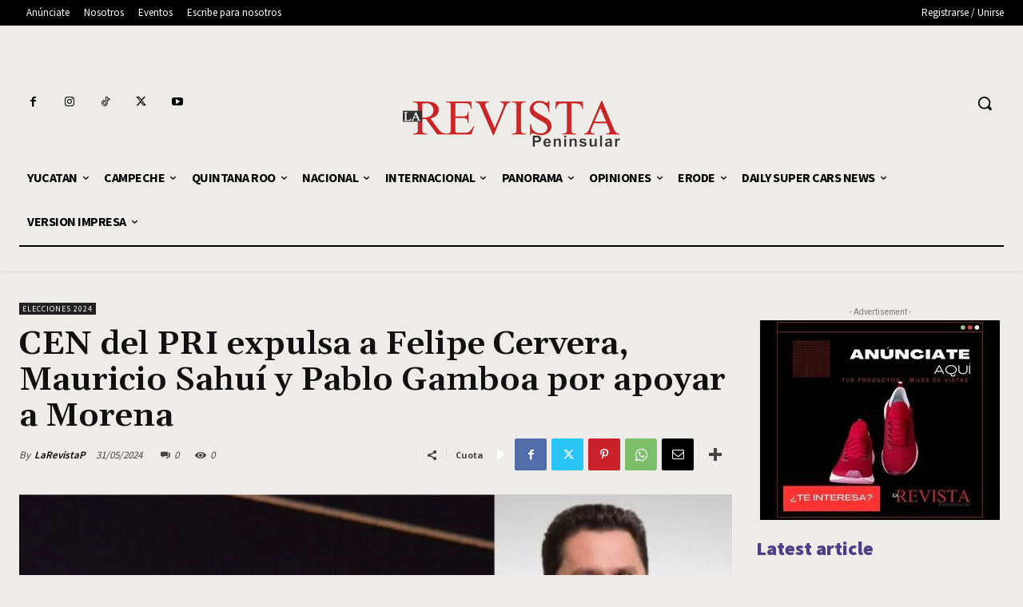

--- FILE ---
content_type: text/html; charset=utf-8
request_url: https://www.google.com/recaptcha/api2/aframe
body_size: 267
content:
<!DOCTYPE HTML><html><head><meta http-equiv="content-type" content="text/html; charset=UTF-8"></head><body><script nonce="keEhj150AKcX2YZS4GTdKw">/** Anti-fraud and anti-abuse applications only. See google.com/recaptcha */ try{var clients={'sodar':'https://pagead2.googlesyndication.com/pagead/sodar?'};window.addEventListener("message",function(a){try{if(a.source===window.parent){var b=JSON.parse(a.data);var c=clients[b['id']];if(c){var d=document.createElement('img');d.src=c+b['params']+'&rc='+(localStorage.getItem("rc::a")?sessionStorage.getItem("rc::b"):"");window.document.body.appendChild(d);sessionStorage.setItem("rc::e",parseInt(sessionStorage.getItem("rc::e")||0)+1);localStorage.setItem("rc::h",'1768897838384');}}}catch(b){}});window.parent.postMessage("_grecaptcha_ready", "*");}catch(b){}</script></body></html>